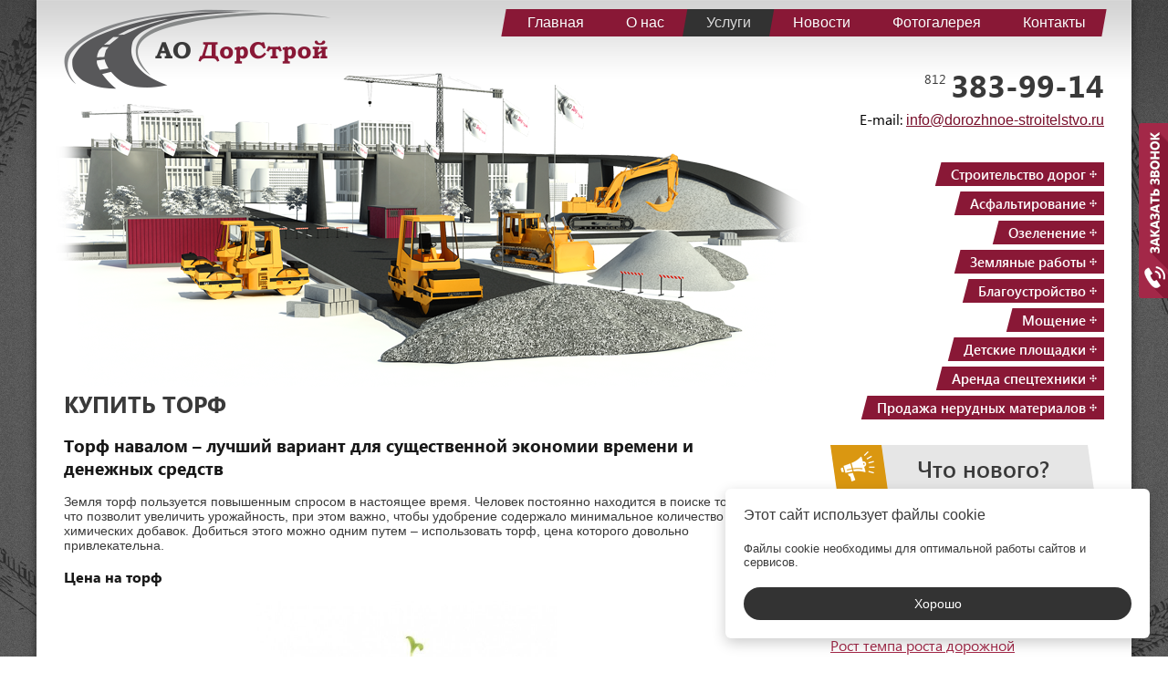

--- FILE ---
content_type: text/html; charset=UTF-8
request_url: https://dorozhnoe-stroitelstvo.ru/kupit-torf
body_size: 13142
content:
<!DOCTYPE html>
<html lang="ru">
<head>
<meta http-equiv="Content-Type" content="text/html; charset=utf-8">
<title>Купить торф цена в СПб, земля торф доставка навалом</title>
<base href="https://dorozhnoe-stroitelstvo.ru/">
<meta name="keywords" content="купить торф, торф СПб, купить торф в СПб, земля торф, торф цена, доставка торфа, продажа торфа, торф навалом">
<meta name="description" content="Наша организация предлагает купить торф по лучшей цене с доставкой в Санкт-Петербурге.">
<style type="text/css">
    .fancybox-image,.fancybox-inner,.fancybox-nav,.fancybox-nav span,.fancybox-outer,.fancybox-skin,.fancybox-tmp,.fancybox-wrap,.fancybox-wrap iframe,.fancybox-wrap object{padding:0;margin:0;border:0;outline:0;vertical-align:top}.fancybox-wrap{position:absolute;top:0;left:0;z-index:8020}.fancybox-inner,.fancybox-outer,.fancybox-skin{position:relative}.fancybox-skin{background:#f9f9f9;color:#444;text-shadow:none;-webkit-border-radius:4px;-moz-border-radius:4px;border-radius:4px}.fancybox-opened{z-index:8030}.fancybox-opened .fancybox-skin{-webkit-box-shadow:0 10px 25px rgba(0,0,0,.5);-moz-box-shadow:0 10px 25px rgba(0,0,0,.5);box-shadow:0 10px 25px rgba(0,0,0,.5)}.fancybox-inner{overflow:hidden}.fancybox-type-iframe .fancybox-inner{-webkit-overflow-scrolling:touch}.fancybox-error{color:#444;font:14px/20px "Helvetica Neue",Helvetica,Arial,sans-serif;margin:0;padding:15px;white-space:nowrap}.fancybox-iframe,.fancybox-image{display:block;width:100%;height:100%}.fancybox-image{max-width:100%;max-height:100%}#fancybox-loading,.fancybox-close,.fancybox-next span,.fancybox-prev span{background-image:url(tpl/img/fancybox_sprite.png)}#fancybox-loading{position:fixed;top:50%;left:50%;margin-top:-22px;margin-left:-22px;background-position:0 -108px;opacity:.8;cursor:pointer;z-index:8060}.fancybox-close,.fancybox-nav,.fancybox-nav span{cursor:pointer;z-index:8040;position:absolute}#fancybox-loading div{width:44px;height:44px;background:url(tpl/img/fancybox_loading.gif) center center no-repeat}.fancybox-close{top:-18px;right:-18px;width:36px;height:36px}.fancybox-nav{top:0;width:40%;height:100%;text-decoration:none;background:url(tpl/img/blank.gif);-webkit-tap-highlight-color:transparent}.fancybox-prev{left:0}.fancybox-next{right:0}.fancybox-nav span{top:50%;width:36px;height:34px;margin-top:-18px;visibility:hidden}.fancybox-prev span{left:10px;background-position:0 -36px}.fancybox-next span{right:10px;background-position:0 -72px}.fancybox-nav:hover span{visibility:visible}.fancybox-tmp{position:absolute;top:-9999px;left:-9999px;visibility:hidden}.fancybox-lock{overflow:hidden}.fancybox-overlay{position:absolute;top:0;left:0;overflow:hidden;display:none;z-index:8010;background:url(tpl/img/fancybox_overlay.png)}.fancybox-overlay-fixed{position:fixed;bottom:0;right:0}.fancybox-lock .fancybox-overlay{overflow:auto;overflow-y:scroll}.fancybox-title{visibility:hidden;font:400 13px/20px "Helvetica Neue",Helvetica,Arial,sans-serif;position:relative;text-shadow:none;z-index:8050}.fancybox-opened .fancybox-title{visibility:visible}.fancybox-title-float-wrap{position:absolute;bottom:0;right:50%;margin-bottom:-35px;z-index:8050;text-align:center}.fancybox-title-float-wrap .child{display:inline-block;margin-right:-100%;padding:2px 20px;background:0 0;background:rgba(0,0,0,.8);-webkit-border-radius:15px;-moz-border-radius:15px;border-radius:15px;text-shadow:0 1px 2px #222;color:#FFF;font-weight:700;line-height:24px;white-space:nowrap}.fancybox-title-outside-wrap{position:relative;margin-top:10px;color:#fff}.fancybox-title-inside-wrap{padding-top:10px}.fancybox-title-over-wrap{position:absolute;bottom:0;left:0;color:#fff;padding:10px;background:#000;background:rgba(0,0,0,.8)}.clean,
body,
html {
  width: 100%;
}

.header,
.wrapper {
  position: relative;
}

.f_cont b i,
.top_cont i,
.top_mail i {
  font-style: normal;
}

.gsl a,
.gsl span {
  text-align: center;
}

.left_col h1,
.more strong,
.news_box b,
.news_box h3,
.top_cont b {
  font-weight: 400;
}

.fotogal_wrap,
.gsl a,
.part_wrap {
  overflow: hidden;
}

body {
  margin: 0;
  background: url(tpl/img/body-bg.png) center top no-repeat fixed;
  font-family: Arial;
  font-size: 14px;
  color: #3a3a3a;
}

body a img {
  border: none;
}

@font-face {
  font-family: sui;
  src: url(tpl/fnt/segoeui.ttf);
}

@font-face {
  font-family: suib;
  src: url(tpl/fnt/segoeuib.ttf);
}

@font-face {
  font-family: suii;
  src: url(tpl/fnt/segoeuii.ttf);
}

@font-face {
  font-family: suil;
  src: url(tpl/fnt/segoeuil.ttf);
}

@font-face {
  font-family: suisb;
  src: url(tpl/fnt/seguisb.ttf);
}

.clean {
  height: 0;
  clear: both
}

.wrapper {
  width: 1200px;
  background: url(tpl/img/wrapper-bg.png) repeat-x #fff;
  margin: 0 auto;
  box-shadow:0 0 10px rgba(0, 0, 0, .5);
}

.right_menu ul li ul,
.top_menu ul li ul {
  box-shadow: 0 0 5px rgba(0, 0, 0, .3);
  opacity: 0
}

.header {
  width: 100%;
  height: 600px;
  background: url(tpl/img/header-bg.png) center bottom no-repeat;
}

.logo,
.top_menu {
  position: absolute;
  top: 10px;
}

.logo {
  left: 30px;
}

.top_menu {
  right: 30px;
  background: #891836;
  transform: skewX(-10deg);
  z-index: 10;
}

.top_menu ul,
.top_menu ul li {
  margin: 0;
  position: relative;
  z-index: 10;
}

.top_menu ul {
  padding: 0;
  list-style: none;
  transform: skewX(10deg);
  display: block;
}

.top_menu ul li {
  float: left;
  padding: 6px 23px;
  transform: skewX(-10deg);
}

.top_menu ul li.active,
.top_menu ul li.hov {
  background: #323232;
}

.top_menu ul li.hov a {
  color: #fff;
}

.top_menu ul li.active a {
  color: #ddd;
}

.top_menu ul li a {
  font-family: Arial;
  font-size: 16px;
  color: #fff;
  text-decoration: none;
  transform: skewX(10deg);
  display: block;
  text-shadow: 0 1px 1px rgba(0, 0, 0, .2);
}

.top_menu ul li ul {
  position: absolute;
  top: 43px;
  right: 8px;
  background: #f2f2f2;
  transform: skewX(-3deg);
  width: 220px;
  padding: 10px;
  display: none;
  z-index: 10;
}

.top_menu ul li ul li {
  padding: 3px 0 3px 10px;
  background: url(tpl/img/top-list.png) left center no-repeat;
  display: block;
  transform: skewX(-2deg);
  float: none;
}

.top_menu ul li ul li a,
.top_menu ul li.hov ul li a {
  font-size: 14px;
  color: #a32848;
  text-decoration: none;
  padding: 0;
  text-shadow: none;
  display: block;
  transform: skewX(15deg);
}

.top_menu ul li.hov ul li.hov a {
  text-decoration: none;
  color: #ddd!important;
}

.top_menu ul li ul li.active a {
  color: #fff;
}

.top_cont {
  position: absolute;
  top: 70px;
  right: 30px;
}

.top_cont b {
  font-family: sui, Arial;
  font-size: 14px;
  color: #393939;
  position: relative;
  top: -15px;
  left: -5px;
}

.top_cont i {
  font-family: suib, Arial;
  font-size: 34px;
  color: #393939;
}

.top_mail {
  position: absolute;
  top: 120px;
  right: 30px;
  font-family: sui, Arial;
  font-size: 16px;
  color: #000;
}

.top_mail i {
  font-family: Arial;
  font-size: 16px;
  color: #770d29;
  text-decoration: underline;
}

.content {
  padding: 0 30px 20px;
}

.left_col {
  float: left;
  width: 750px;
}

.gsl,
.gsl a {
  width: 192px;
  height: 136px;
}

.left_col h1 {
  font-family: suib, Arial;
  font-size: 25px;
  color: #3A3A3A;
  text-transform: uppercase;
  margin: 15px 0;
}

.left_col p {
  font-family: Arial;
  font-size: 14px;
  color: #3A3A3A;
}

.more {
  transform: skew(-10deg);
  float: right;
  background: url(tpl/img/more-ico.png) right center no-repeat #6a1d31!important;
  padding: 2px 30px 2px 10px!important;
  color: #fff !important;
  font-size: 12px !important;
  text-decoration: none !important;
  margin: 5px 0 !important;
}

.more:hover {
  text-decoration: none;
  background: url(tpl/img/more-ico.png) right center no-repeat #323232!important;
}

.more strong {
  transform: skew(10deg);
  float: left;
  font-family: suisb, Arial;
}

.gsl {
  float: left;
  margin: 0 11px;
}

.gsl span {
  display: block;
  font-family: suii, Arial;
  color: #828181;
  font-size: 12px;
}

.gsl a {
  display: block;
  border: 1px solid #a4a4a4;
  padding: 3px;
  background: #fff;
}

.gsl a img {
  height: 100%;
}

.fotogal_box,
.fotogal_wrap {
  height: 190px;
  position: relative;
}

.fotogal {
  display: none;
}

.fotogal_box {
  width: 100%;
}

.fotogal_wrap {
  width: 650px;
  left: 50px;
}

.fotogal_slide {
  width: 9999999px;
  position: relative;
}

.fotogal_next,
.fotogal_prev {
  position: absolute;
  top: 40px;
  background: url(tpl/img/fotogal_btn.png) no-repeat;
  width: 15px;
  height: 61px;
  cursor: pointer;
}

.fotogal_prev {
  background-position: 0 0;
  left: 10px;
}

.fotogal_prev.hov {
  background-position: 0 -122px;
}

.fotogal_next {
  background-position: 0 -61px;
  right: 10px
}

.fotogal_next.hov {
  background-position: 0 -183px;
}

.right_col {
  float: right;
  width: 300px;
  margin: 15px 0;
}

.right_menu ul {
  margin: 0;
  padding: 0;
  list-style: none;
  text-align: right;
  position: relative;
  z-index: 0;
}

.right_menu ul li {
  background: url(tpl/img/right-li-bg.png) left 0 no-repeat;
  float: right;
  padding: 0 0 0 8px;
  margin: 3px 0;
  position: relative;
  clear: both;
}

.right_menu ul li a {
  background: url(tpl/img/right-a-bg.png) right center no-repeat #891836;
  font-family: suisb, Arial;
  font-size: 15px;
  color: #fff;
  text-decoration: none;
  display: block;
  padding: 3px 20px 3px 10px;
}

.right_menu ul li.hov {
  background-position: 0 -28px;
}

.right_menu ul li.hov a {
  background: url(tpl/img/right-a-bg.png) right center no-repeat #323232;
}

.right_menu ul li ul {
  position: absolute;
  top: 10px;
  left: -252px;
  background: #f2f2f2;
  transform: skewX(-10deg);
  width: 220px;
  padding: 10px;
  display: none;
  margin: 0;
  text-align: left;
  z-index: 20;
}

.part_slide,
.part_wrap {
  top: 0;
  height: 90px;
  position: relative;
}

.right_menu ul li ul li {
  padding: 3px 0 3px 10px;
  background: url(tpl/img/top-list.png) left center no-repeat;
  display: block;
  transform: skewX(10deg);
  text-align: left;
  float: none;
}

.right_menu ul li ul li a {
  font-size: 14px;
  color: #a32848;
  text-decoration: underline;
  padding: 0;
  background: 0 0;
  text-align: left;
}

.right_menu ul li.hov ul li a {
  background: 0 0;
}

.right_menu ul li ul li a:hover {
  text-decoration: none;
  color: #323232;
}

.right_menu ul li.li_6 {
  z-index: 0;
}

.right_menu ul li.li_5 {
  z-index: 10;
}

.right_menu ul li.li_4 {
  z-index: 20;
}

.right_menu ul li.li_3 {
  z-index: 30;
}

.right_menu ul li.li_2 {
  z-index: 40;
}

.right_menu ul li.li_1 {
  z-index: 50;
}

.right_menu ul li.li_0 {
  z-index: 60;
}

.news_box h3 {
  background: url(tpl/img/news-h-bg.png) no-repeat;
  text-align: right;
  font-family: suisb, Arial;
  font-size: 25px;
  padding: 8px 60px 8px 0;
}

#db table td[colspan="2"],
#raiony_box>h3,
#zvonok_form h3,
.part_slide a,
table.tb tr td {
  text-align: center;
}

.news_box b {
  font-family: Arial;
  font-size: 12px;
  color: #4b4b4b;
  float: left;
  padding: 1px 10px;
  background: #ddd;
  display: block;
}

.news_box a {
  font-family: sui, Arial;
  font-size: 16px;
  color: #a32848;
  margin: 5px 0;
  display: block;
}

.copy,
.f_cont b,
.f_menu ul li a,
.news_box p {
  font-family: Arial;
}

.news_box a:hover {
  text-decoration: none;
  display: block;
  margin: 5px 0;
}

.news_box p {
  margin: 0 0 20px;
  color: #515050;
  font-size: 13px;
}

.parnery {
  background: #fff;
  width: 100%;
  height: 90px;
  position: relative;
}

.part_wrap {
  width: 1080px;
  left: 60px;
}

.part_slide {
  width: 9999999px;
  left: 0;
}

.part_slide a {
  float: left;
  width: 125px;
  height: 90px;
  margin: 0 14px 0 15px;
}

.part_slide a img {
  position: relative;
}

.part_next,
.part_prev {
  position: absolute;
  width: 9px;
  height: 37px;
  background: url(tpl/img/part-btn.png) no-repeat;
  top: 30px;
  cursor: pointer;
}

.f_wrap,
.footer {
  position: relative;
}

.part_prev {
  left: 30px;
}

.part_prev.hov {
  background-position: 0 -74px;
}

.part_next {
  background-position: 0 -37px;
  right:30px;
}

.part_next.hov {
  background-position: 0 -110px;
}

.footer {
  background: url(tpl/img/footer-bg.png) center 0 no-repeat;
  min-width: 1200px;
  height: 108px;
  margin: 20px 0 0;
}

.f_wrap {
  width: 1200px;
  margin: 0 auto;
}

.f_logo {
  position: absolute;
  top: 25px;
  left: 0;
}

.copy,
.f_cont {
  left: 230px;
  position: absolute;
}

.copy {
  margin: 0;
  top: 25px;
  color: #fff;
  font-size: 15px;
}

.copy b,
.f_cont b {
  font-weight: 400;
  color: #909090;
  font-size: 13px;
}

.copy b {
  display: block;
  margin: 0;
}

.f_cont {
  top: 70px;
}

.f_cont b i {
  color: #fff;
}

.f_cont b i.ml {
  text-decoration: underline;
}

.gost_link,
.gost_link:hover,
.na_link,
a:hover {
  text-decoration: none;
}

.f_cont b.ml {
  padding: 0 0 0 20px;
}

.f_menu {
  position: absolute;
  top: 0;
  right: 0;
}

.f_menu ul {
  margin: 0;
  padding: 0;
  list-style: none;
}

.f_menu ul li {
  float: left;
  background: url(tpl/img/f-menu-li-bg.png) right 10px no-repeat;
  padding: 8px 25px 3px 20px;
}

.f_menu ul li.last {
  background: 0 0;
  padding-right: 0;
}

.f_menu ul li a {
  color: #fff;
  font-size: 14px;
}

.f_menu ul li a:hover,
.f_menu ul li.active a {
  color: #ca97a4;
  text-decoration: none;
}

.left_col h2,
.left_col h3 {
  font-family: suib, Arial;
  color: #181818;
  font-weight: 400;
}

.stat {
  position: absolute;
  top: 55px;
  right: 200px;
  width: 88px;
  height: 31px;
  background: url(tpl/img/stat.png) no-repeat;
}

.x_servis {
  position: absolute;
  top: 54px;
  right: 0;
}

.zvonok_btn {
  position: fixed;
  background: url(tpl/img/zvonok-btn.png) no-repeat;
  width: 32px;
  height: 192px;
  cursor: pointer;
  top: 30%;
  right: 0;
  margin-top: -81px;
}

.zvonok_btn.hov {
  background-position: 0 -192px;
}

.header_vnt {
  background: 0 0;
  height: 160px;
}

.header_vnt_bg {
  width: 830px;
  height: 344px;
  background: url(tpl/img/heade-vnt-bg.png) no-repeat;
  position: absolute;
  left: 20px;
  top: 80px;
  z-index: 0;
}

.left_col_vnt {
  margin: 250px 0 0;
}

.left_col h2 {
  font-size: 19px;
}

.left_col h3 {
  font-size: 16px;
}

.left_col ol,
.left_col ul {
  font-family: suil, Arial;
  font-size: 14px;
  color: #000;
}

.left_col ul {
  list-style: square;
}

table.tb {
  width: 100%;
  border-collapse: collapse;
  border: 1px solid #891836;
}

table.tb tr td {
  padding: 7px;
  font-family: suil, Arial;
  font-size: 15px;
  color: #181818;
  border-bottom: 1px solid #a8a8a8;
  border-right: 1px solid #a8a8a8;
}

table.tb tr td.first {
  background: #f4e6cb;
}

table.tb tr.first td {
  background: #891836;
  color: #fff;
  font-family: suisb, Arial;
  border-right: 1px solid #d4bbc2;
}

table.tb tr.hov td {
  background: #dfbd7a;
}

#zvonok_form {
  width: 425px;
  display: none;
}

#zvonok_form h3 {
  font-family: suib, Arial;
  color: #181818;
  font-size: 19px;
  font-weight: 400;
  margin: 0 0 20px;
}

#zvonok_form input,
#zvonok_form textarea {
  color: #181818;
  font-family: suil, Arial;
  font-size: 17px;
  background: #e0e0e0;
  border: none;
  margin: 0 0 10px;
  padding: 2px 10px;
  width: 340px;
  border-radius: 0;
}

#zvonok_form textarea {
  width: 405px;
  resize: none;
  height: 70px;
}

.z_btn {
  transform: skew(-10deg);
  background: #6A1D31;
  cursor: pointer;
  border: none;
  margin: 0 100px;
  float: left;
  padding: 5px 30px;
}

.z_btn:hover {
  background: #323232;
}

.z_btn strong {
  transform: skew(10deg);
  color: #fff;
  font-family: suisb,
  Arial;
  font-size: 15px;
  font-weight: 400;
  display: block;
}

#raiony_box>h3,
.riony_slide h3 {
  font-size: 19px;
  font-family: sui;
}

#raiony_box,
.jspCap {
  display: none;
}

.fancybox-skin {
  padding: 25px!important;
  border: 2px solid #891836!important;
  box-shadow: 0 0 5px rgba(0, 0, 0, .5)!important;
}

.fancybox-close {
  background: url(tpl/img/close-btn.png) no-repeat!important;
  width: 14px!important;
  height: 11px!important;
  top: 7px!important;
  right: 7px!important;
}

a {
  color: #891836;
}

.gost_link {
  color: #000;
  cursor: default;
}

.bord_img {
  border: 1px solid #6A1D31;
}

.jspDrag,
.rad_img {
  border-radius: 6px;
}

.shad_img {
  box-shadow: 2px 2px 3px rgba(0, 0, 0, .3);
}

.raiony_btn {
  background: url(tpl/img/raiony-btn.png) no-repeat;
  width: 49px;
  height: 215px;
  position: fixed;
  top: 70%;
  right: 0;
  margin-top: -107px;
  z-index: 10;
  cursor: pointer;
}

#raiony_box,
.raiony_box {
  width: 800px;
  overflow: hidden;
}

#raiony_box {
  height: 500px;
}

#raiony_box>h3 {
  color: #181818;
  margin: 0;
}

.raiony_box {
  height: 450px;
  margin: 30px 0 0;
}

.riony_slide {
  width: 780px;
  padding: 0 40px 0 0;
}

.riony_slide h3 {
  color: #891836;
  margin: 0 0 10px;
  padding: 5px 10px;
  background: #dfbd7a;
}

.riony_slide ul {
  margin: 0;
  padding: 0;
  list-style: none;
}

.riony_slide ul li {
  float: left;
  width: 180px;
  margin: 3px 5px;
}

.riony_slide ul li a {
  font-family: sui;
  color: #4e4e4e;
  font-size: 14px;
}

.jspContainer {
  overflow: hidden;
  position: relative;
}

.jspPane,
.jspVerticalBar {
  position: absolute;
}

.jspVerticalBar {
  height: 100%;
  right: 5px;
  top: 0;
  width: 5px;
  z-index: 2;
}

.jspVerticalBar * {
  margin: 0;
  padding: 0;
}

.jspTrack {
  background: #b1b1b1;
  position: relative;
  width: 3px;
}

.jspDrag {
  background: url(tpl/img/jsp-drag.png) repeat-y;
  cursor: pointer;
  position: relative;
  top: 0;
  box-shadow: 0 1px 2px rgba(0, 0, 0, .3);
  width: 5px;
  left: -1px;
}

#db {
  width: 410px;
  position: fixed;
  left: -390px;
  bottom: 20px;
  z-index: 99999;
  transition: 230ms all;
  background-color: #222;
  padding: 20px;
  box-shadow: 0 0 5px rgba(0, 0, 0, .5);
  box-sizing: border-box;
}

#db:hover {
  left: 0;
}

#db table {
  font: 13px/13px Arial;
  color: #999;
  width: 100%;
  border-collapse: separate;
}

#db table td {
  padding: 5px 0;
  border-bottom: 1px dotted #999;
}

#db table td:nth-child(2) {
  text-align: right;
}

#db table tr:last-child td {
  border: none;
}


</style>

<style>
    .privacy-policy-form {
        background: #f3f3f3;
        padding: 10px;
        font-size: 13px;
        text-align: center;
        color: #333;
        margin-top: 20px;
        width: 100%;
        box-sizing: border-box;
    }

    .privacy-policy-footer {
        background: #fff;
        padding: 10px 0;
        font-size: 13px;
        text-align: center;
    }

    .privacy-policy-modal {
        position: fixed;
        bottom: 20px;
        right: 20px;
        z-index: 999999;
        background: #ffffff;
        border-radius: 6px;
        box-shadow: 0 5px 15px rgba(0, 0, 0, 0.2);
        padding: 20px;
        max-width: 425px;
        visibility: hidden;
    }

    .privacy-policy-modal.visible {
        visibility: visible;
    }

    .privacy-policy-modal-header {
        font-size: 16px;
        margin-bottom: 20px;
    }

    .privacy-policy-modal-body {
        font-size: 13px;
    }

    .privacy-policy-btn {
        background: #333;
        color: #fff;
        border-radius: 100px;
        padding: 10px 20px;
        margin-top: 20px;
        text-align: center;
        cursor: pointer;
        transition: .3s background-color;
    }

    .privacy-policy-btn:hover {
        background: #000;
    }
</style>
</head>
<body>
<div class="wrapper">
<div class="header header_vnt">
<a href="/" class="logo" title="дорожное строительство ДорСтрой"><img src="tpl/img/logo.png" alt="АО ДорСтрой"></a>
<div class="top_menu">
<ul><li class="first"><a href="https://dorozhnoe-stroitelstvo.ru/" title="Дорожное строительство" >Главная</a></li>
<li><a href="o-nas" title="О нас" >О нас</a></li>
<li class="active"><a href="uslugi" title="Услуги от компании &quot;ДорСтрой&quot;" >Услуги</a></li>
<li><a href="smi" title="Новости" >Новости</a></li>
<li><a href="fotogalereya" title="Фотогалерея" >Фотогалерея</a></li>
<li class="last"><a href="kontakty" title="Контакты" >Контакты</a></li>
</ul>
</div>
<div class="top_cont"><b>812</b><i>383-99-14</i></div>
<div class="top_mail">E-mail: <i>info@dorozhnoe-stroitelstvo.ru</i></div>
<div class="header_vnt_bg"></div>
</div>
<div class="clean"></div>
<div class="content">
<div class="left_col left_col_vnt">
<h1>Купить торф</h1>
<h2>Торф навалом – лучший вариант для существенной экономии времени и денежных средств</h2>
<p>Земля торф пользуется повышенным спросом в настоящее время. Человек постоянно находится в поиске того, что позволит увеличить урожайность, при этом важно, чтобы удобрение содержало минимальное количество химических добавок. Добиться этого можно одним путем – использовать торф, цена которого довольно привлекательна.</p>
<h3>Цена на торф</h3>
<p style="text-align: center;"><img src="img/torf1.jpg" alt="" width="329" height="219" /></p>
<table class="tb" border="0">
<tbody>
<tr>
<td><strong>Наименование продукции</strong> </td>
<td><strong>Цена за куб, руб</strong> </td>
</tr>
<tr>
<td> Торф</td>
<td> от <strong>200</strong></td>
</tr>
</tbody>
</table>
<p>Удобрение, созданное самой природой – лучшее средство. Кстати, органическая порода, добываемая в болотах, используется не только в сельскохозяйственной отрасли. Торф в СПб применяют в качестве теплоизоляционных плит или как топливо. Нередко используется данное вещество и в медицине.</p>
<p>Но, чаще всего купить торф желают садоводы и огородники. Ведь найти что-то аналогичное природному, экологически чистому удобрению просто невозможно. Тем более что он представляет собой гармоничное сочетание относительно низкой стоимости и высокого качества.</p>
<h3>Область применения торфа</h3>
<p>Торф, навалом приобрести практически в неограниченных количествах вы сможете у нас, считается одним из лучших вариантов удобрений для почвы, необходим для рассады овощей, кустарников, деревьев и цветочных культур. Дело в том, что в этом веществе содержится огромное количество разнообразных микроэлементов. Они положительно влияют на урожайность и всхожесть растений, а также надежно защищают их от разнообразных заболеваний и вредных микроорганизмов.</p>
<p><a title="Купить торф" href="http://osnspb.ru/">Купить торф</a> в СПб можно в нашей компании. Используется он как в парниках и теплицах, так и в качестве подстилки необходимой для содержания домашних животных. Как правило, для этого используют верховой торф. Низинный торф как раз обладает свойством повышения плодородности земли. Поэтому его добавляют в растительный грунт и при посадке садовых деревьев.</p>
<h3>Покупка торфа в любых количествах с доставкой</h3>
<p>Желаете увеличить урожай и ускорить рост растений? Тогда вам необходимо приобрести торф. Наша компания поможет приобрести удобрение в нужных количествах. Мы занимаемся продажей торфа довольно длительный период времени. За это период мы успели найти такого поставщика сырья, который может предоставить товар прекрасного качества. При этом приобрести его вы сможете с нашей помощью на максимально выгодных условиях.</p>
<p>К тому же вы всегда имеете возможность воспользоваться доставкой торфа. Это позволит избежать проблем с поиском транспортного средства для перевозки. Что согласитесь, удобно и позволяет экономить драгоценное время.</p>			
<div class="clean"></div>
</div>
<div class="right_col">
<div class="right_menu">
<ul><li class="first"><a href="stroitelstvo-dorog" title="Постройте дороги вместе с АО &quot;ДорСтрой&quot;" >Строительство дорог</a></li>
<li><a href="asfaltirovanie" title="Асфальтирование" >Асфальтирование</a></li>
<li><a href="ozelenenie" title="Озеленение" >Озеленение</a></li>
<li><a href="zemlyanye-raboty" title="Земляные работы" >Земляные работы</a></li>
<li><a href="blagoustroystvo" title="Благоустройство территорий" >Благоустройство</a></li>
<li><a href="moschenie" title="Мощение" >Мощение</a></li>
<li><a href="stroitelstvo-detskih-ploschadok" title="Строительство детских площадок" >Детские площадки</a></li>
<li><a href="arenda-spectehniki" title="Аренда спецтехники" >Аренда спецтехники</a></li>
<li class="last active"><a href="nerudnye-materialy" title="Нерудные материалы" >Продажа нерудных материалов</a></li>
</ul>
</div>
<div class="clean"></div>
<div class="news_box">
	<h3>Что нового?</h3>
    <b>30.09.2018</b>
<div class="clean"></div>
<a href="tab-teper-i-v-rossii" title="ТАБ или новые технологии для России">ТАБ или новые технологии для России</a>
<p>В России собираются вводить стандарты по использованию теплых асфальтобетонных смесей (ТАБ).</p>
<div class="clean"></div>
<b>28.08.2018</b>
<div class="clean"></div>
<a href="nuzhno-bolee-aktivno-razvivat-dorozhnuyu-infrastrukturu" title="Рост темпа роста дорожной инфраструктуры">Рост темпа роста дорожной инфраструктуры</a>
<p>Новые районы оказываются фактически отрезанными от нормальной дорожной инфраструктуры. </p>
<div class="clean"></div>
	<a href="smi" class="more" title="Все новости"><strong>Все новости</strong></a>
</div>
</div>
<div class="clean"></div>
</div>
<div class="clean"></div>
<div class="parnery">
	<div class="part_wrap">
		<div class="part_slide">
			<a><img src="img/0b2a5930-8b59-4631-9ca3-048d6e332a81.jpg" alt=""></a>
			<a><img src="img/30072015_67.jpg" alt=""></a>
			<a><img src="img/main_logo_6.png" alt=""></a>
            <a><img src="img/lgss34.jpg" alt=""></a>
			<a><img src="img/a_0bb22112.jpg" alt=""></a>
			<a><img src="img/logo.png" alt=""></a>
			<a><img src="img/thumb_7750c4a1c4b081fa673cc99cc9611dbfa.jpg" alt=""></a>
			<a><img src="img/a6f503ee-2361-4ef7-85d9-81a6c65a3f86.jpg" alt=""></a>
			<a><img src="img/d27f3dd8119c307c78f6e39be51b4cce.jpg" alt=""></a>
		</div>
	</div>
	<div class="part_prev"></div>
	<div class="part_next"></div>
</div>
<div class="clean"></div>
</div>
<div class="clean"></div>
<div class="footer">
	<div class="f_wrap">
		<a href="/" class="f_logo" title="производство дорожных работ в строительстве"><img src="tpl/img/f-logo.png" alt="АО ДорСтрой"></a>
		<p class="copy">&copy; 2001,  АО ДорСтрой	<b>г.Санкт-Петербург, Липовая аллея, д. 9</b></p>
		<div class="f_cont">
	<b>Телефон: <i>8 (812) 383-99-14</i></b>
	<b class="ml">E-mail: <i class="ml">info@dorozhnoe-stroitelstvo.ru</i></b>
</div>
		<div class="f_menu">
<ul><li class="first"><a href="https://dorozhnoe-stroitelstvo.ru/" title="Дорожное строительство" >Главная</a></li>
<li><a href="o-nas" title="О нас" >О нас</a></li>
<li class="active"><a href="uslugi" title="Услуги от компании &quot;ДорСтрой&quot;" >Услуги</a></li>
<li><a href="smi" title="Новости" >Новости</a></li>
<li><a href="fotogalereya" title="Фотогалерея" >Фотогалерея</a></li>
<li class="last"><a href="kontakty" title="Контакты" >Контакты</a></li>
</ul>
</div>
		<div class="stat" style="background:none;">
<!--LiveInternet counter--><script type="text/javascript"><!--
document.write("<a href='//www.liveinternet.ru/click' "+
"target=_blank><img src='//counter.yadro.ru/hit?t11.3;r"+
escape(document.referrer)+((typeof(screen)=="undefined")?"":
";s"+screen.width+"*"+screen.height+"*"+(screen.colorDepth?
screen.colorDepth:screen.pixelDepth))+";u"+escape(document.URL)+
";"+Math.random()+
"' alt='' title='LiveInternet: показано число просмотров за 24"+
" часа, посетителей за 24 часа и за сегодня' "+
"border='0' width='88' height='31'><\/a>")
//--></script><!--/LiveInternet-->
</div>
		<a href="http://www.x-servis.ru/" class="x_servis" title="Создание и продвижение сайтов в СПб" target="blank"><img src="tpl/img/x-servis.png" alt="Икс Сервис"></a>
	</div>
</div>
<section class="privacy-policy-footer">
    <div class="container">
        Пользуясь этим сайтом, вы соглашаетесь с нашей
        <a href="politika-konfidenczialnosti" target="_blank">политикой конфиденциальности</a>.
    </div>
</section>
<div class="privacy-policy-modal">
    <div class="privacy-policy-modal-header">
        Этот сайт использует файлы cookie
    </div>

    <div class="privacy-policy-modal-body">
        Файлы cookie необходимы для оптимальной работы сайтов и сервисов.
    </div>

    <div class="privacy-policy-btn">
        Хорошо
    </div>
</div>
<div class="zvonok_btn"></div>

<div id="zvonok_form">
	<h3>Заказ звонка</h3>
	<input type="text" class="z_name" data-def="Ваше имя" value="Ваше имя"
		onfocus="if(this.value=='Ваше имя') this.value='';" 
		onblur="if(this.value=='') this.value='Ваше имя';">
	<input type="text" class="z_phone" data-def="Ваш телефон" value="Ваш телефон"
		onfocus="if(this.value=='Ваш телефон') this.value='';" 
		onblur="if(this.value=='') this.value='Ваш телефон';">
	<textarea cols="30" rows="10" class="z_text" data-def="Удобное время для звонка" 
		onfocus="if(this.value=='Удобное время для звонка') this.value='';"
		onblur="if(this.value=='') this.value='Удобное время для звонка';"
		>Удобное время для звонка</textarea>
	<button class="z_btn"><strong>Перезвонить мне</strong></button>
	<div class="clean"></div>
	
	<div class="privacy-policy-form">
    Отправляя эту форму, вы даете свое согласие на
    <a href="obrabotka-personalnyix-dannyix" target="_blank">обработку ваших персональных данных</a>.
</div>
</div>

<div id="raiony_box">
    <h3>Районы работы</h3>
    <div class="raiony_box">
        <div class="riony_slide">
            <h3>Санкт-Петербург</h3>
            <ul>
                <li><a href="admiralteyskiy-rayon" title="Адмиралтейский район">Адмиралтейский район</a></li>
<li><a href="vasileostrovskiy-rayon" title="Василеостровский район">Василеостровский район</a></li>
<li><a href="vsevolozhskiy-rayon" title="Всеволожский район">Всеволожский район</a></li>
<li><a href="vyborgskiy-rayon" title="Выборгский район">Выборгский район</a></li>
<li><a href="kalininskiy-rayon" title="Калининский район">Калининский район</a></li>
<li><a href="kirovskiy-rayon" title="Кировский район">Кировский район</a></li>
<li><a href="kolpinskiy-rayon" title="Колпинский район">Колпинский район</a></li>
<li><a href="krasnogvardeyskiy-rayon" title="Красногвардейский район">Красногвардейский район</a></li>
<li><a href="krasnoselskiy-rayon" title="Красносельский район">Красносельский район</a></li>
<li><a href="kronshtadskiy-rayon" title="Кронштадтский район">Кронштадтский район</a></li>
<li><a href="kurortnyy-rayon" title="Курортный район">Курортный район</a></li>
<li><a href="moskovskiy-rayon" title="Московский район">Московский район</a></li>
<li><a href="nevskiy-rayon" title="Невский район">Невский район</a></li>
<li><a href="petrogradskiy-rayon" title="Петроградский район">Петроградский район</a></li>
<li><a href="petrodvorcovyy-rayon" title="Петродворцовый район">Петродворцовый район</a></li>
<li><a href="primorskiy-rayon" title="Приморский район">Приморский район</a></li>
<li><a href="pushkinskiy-rayon" title="Пушкинский район">Пушкинский район</a></li>
<li><a href="frunzenskiy-rayon" title="Фрунзенский район">Фрунзенский район</a></li>
<li><a href="centralnyy-rayon" title="Центральный район">Центральный район</a></li>
            </ul>
            <div class="clean"></div>
            <h3 style="margin:20px 0 10px;">Ленинградская область</h3>
            <ul>
                <li><a href="boksitogorskiy-rayon" title="Бокситогорский район">Бокситогорский район</a></li>
<li><a href="volosovskiy-rayon" title="Волосовский район">Волосовский район</a></li>
<li><a href="volhovskiy-rayon" title="Волховский район">Волховский район</a></li>
<li><a href="vsevolozhskiy-rayon-vsevolozhsk" title="Всеволожский район">Всеволожский район</a></li>
<li><a href="vyborgskiy-rayon-vyborg" title="Выборгский район">Выборгский район</a></li>
<li><a href="gatchinskiy-rayon" title="Гатчинский район">Гатчинский район</a></li>
<li><a href="kingiseppskiy-rayon" title="Кингисеппский район">Кингисеппский район</a></li>
<li><a href="kirishskiy-rayon" title="Киришский район">Киришский район</a></li>
<li><a href="kirovskiy-rayon-kirovsk" title="Кировский район">Кировский район</a></li>
<li><a href="lodeynopolskiy-rayon" title="Лодейнопольский район">Лодейнопольский район</a></li>
<li><a href="lomonosovskiy-rayon" title="Ломоносовский район">Ломоносовский район</a></li>
<li><a href="luzhskiy-rayon" title="Лужский район">Лужский район</a></li>
<li><a href="podporozhskiy-rayon" title="Подпорожский район">Подпорожский район</a></li>
<li><a href="priozerskiy-rayon" title="Приозерский район">Приозерский район</a></li>
<li><a href="slancevskiy-rayon" title="Сланцевский район">Сланцевский район</a></li>
<li><a href="tihvinskiy-rayon" title="Тихвинский район">Тихвинский район</a></li>
<li><a href="tosnenskiy-rayon" title="Тосненский район">Тосненский район</a></li>
            </ul>
            <div class="clean"></div>
            <h3 style="margin:20px 0 10px;">Города Санкт-Петербурга</h3>
            <ul>
                <li><a href="zelenogorsk" title="Зеленогорск">Зеленогорск</a></li>
<li><a href="kolpino" title="Колпино">Колпино</a></li>
<li><a href="krasnoe-selo" title="Красное Село">Красное Село</a></li>
<li><a href="kronshtadt" title="Кронштадт">Кронштадт</a></li>
<li><a href="lomonosov" title="Ломоносов">Ломоносов</a></li>
<li><a href="pavlovsk" title="Павловск">Павловск</a></li>
<li><a href="petergof" title="Петергоф">Петергоф</a></li>
<li><a href="pushkin" title="Пушкин">Пушкин</a></li>
<li><a href="sestroreck" title="Сестрорецк">Сестрорецк</a></li>
            </ul>
            <div class="clean"></div>
            <h3 style="margin:20px 0 10px;">Населенные пункты Санкт-Петербурга</h3>
            <ul>
                <li><a href="aleksandrovskaya" title="Александровская">Александровская</a></li>
<li><a href="beloostrov" title="Белоостров">Белоостров</a></li>
<li><a href="komarovo" title="Комарово">Комарово</a></li>
<li><a href="kondakopshino" title="Кондакопшино">Кондакопшино</a></li>
<li><a href="lensovetovskiy" title="Ленсоветовский">Ленсоветовский</a></li>
<li><a href="metallostroy" title="Металлострой">Металлострой</a></li>
<li><a href="molodezhnoe" title="Молодёжное">Молодёжное</a></li>
<li><a href="moskovskaya-slavyanka" title="Московская Славянка">Московская Славянка</a></li>
<li><a href="pesochnyy" title="Песочный">Песочный</a></li>
<li><a href="petro-slavyanka" title="Петро-Славянка">Петро-Славянка</a></li>
<li><a href="sapernyy" title="Сапёрный">Сапёрный</a></li>
<li><a href="serovo" title="Серово">Серово</a></li>
<li><a href="smolyachkovo" title="Смолячково">Смолячково</a></li>
<li><a href="strelna" title="Стрельна">Стрельна</a></li>
<li><a href="ust-izhora" title="Усть-Ижора">Усть-Ижора</a></li>
<li><a href="hvoynyy" title="Хвойный">Хвойный</a></li>
<li><a href="shushary" title="Шушары">Шушары</a></li>
            </ul>
            <div class="clean"></div>
            <h3 style="margin:20px 0 10px;">Населенные пункты Ленинградской области</h3>
            <ul>
                <li><a href="boksitogorsk" title="Бокситогорск">Бокситогорск</a></li>
<li><a href="volosovo" title="Волосово">Волосово</a></li>
<li><a href="volhov" title="Волхов">Волхов</a></li>
<li><a href="vsevolozhsk" title="Всеволожск">Всеволожск</a></li>
<li><a href="vyborg" title="Выборг">Выборг</a></li>
<li><a href="vyrica" title="Вырица">Вырица</a></li>
<li><a href="gatchina" title="Гатчина">Гатчина</a></li>
<li><a href="ivangorod" title="Ивангород">Ивангород</a></li>
<li><a href="kingisepp" title="Кингисепп">Кингисепп</a></li>
<li><a href="kirishi" title="Кириши">Кириши</a></li>
<li><a href="kirovsk" title="Кировск">Кировск</a></li>
<li><a href="kommunar" title="Коммунар">Коммунар</a></li>
<li><a href="lodeynoe-pole" title="Лодейное Поле">Лодейное Поле</a></li>
<li><a href="luga" title="Луга">Луга</a></li>
<li><a href="nikolskoe" title="Никольское">Никольское</a></li>
<li><a href="otradnoe" title="Отрадное">Отрадное</a></li>
<li><a href="pikalevo" title="Пикалёво">Пикалёво</a></li>
<li><a href="podporozhe" title="Подпорожье">Подпорожье</a></li>
<li><a href="priozersk" title="Приозерск">Приозерск</a></li>
<li><a href="svetogorsk" title="Светогорск">Светогорск</a></li>
<li><a href="sertolovo" title="Сертолово">Сертолово</a></li>
<li><a href="siverskiy" title="Сиверский">Сиверский</a></li>
<li><a href="slancy" title="Сланцы">Сланцы</a></li>
<li><a href="sosnovyy-bor" title="Сосновый Бор">Сосновый Бор</a></li>
<li><a href="syasstroy" title="Сясьстрой">Сясьстрой</a></li>
<li><a href="tihvin" title="Тихвин">Тихвин</a></li>
<li><a href="tosno" title="Тосно">Тосно</a></li>
<li><a href="shlisselburg" title="Шлиссельбург">Шлиссельбург</a></li>
            </ul>
            <div class="clean"></div>
        </div>
    </div>
</div>
<script type="text/javascript" src="tpl/js/jquery-1.8.0.min.js"></script>
<script type="text/javascript" src="tpl/js/jquery.fancybox.pack.js"></script>
<script type="text/javascript" src="tpl/js/jquery.mousewheel.js"></script>
<script type="text/javascript" src="tpl/js/jquery.jscrollpane.js"></script>
<script type="text/javascript" src="tpl/js/djager.js"></script>

<script src="tpl/js/cookie.min.js"></script>
<script>
    document.addEventListener('DOMContentLoaded', function () {
        let privacyPolicyModal = document.body.querySelector('.privacy-policy-modal');
        let privacyPolicyBtn = document.body.querySelector('.privacy-policy-btn');
        let isAcceptedPrivacyPolicy = Cookies.get('isAcceptedPrivacyPolicy');

        if (isAcceptedPrivacyPolicy === 'true') {
            return;
        }

        privacyPolicyModal.classList.add('visible');
        privacyPolicyBtn.addEventListener('click', () => {
            Cookies.set('isAcceptedPrivacyPolicy', true);
            privacyPolicyModal.classList.remove('visible');
        });
    });
</script>

<script type="text/javascript">
    function hov(s, fn, fo){
	s.hover(function(){
		$(this).addClass('hov');
		if( fn != undefined && typeof fn == 'function' ) fn( $(this) );
	},function(){
		$(this).removeClass('hov');
		if( fn != undefined && typeof fn == 'function' ) fo( $(this) );
	});
}
window.onload = function () {
	// ========
	// партнеры
    if( $('.part_slide a').length ) {
		$('.part_slide a').each(function() {
			var aH = $(this).height(),
				iH = $(this).children('img').height();
			$(this).children('img').css({'top' : ( aH - iH ) / 2 + 'px'});
		});
	}
	// ===
}

$(function(){


	// ============
	// верхнее меню
	var topUl = $('.top_menu').children('ul');
	hov( topUl.children('li'), function(ths){
		var ul = ths.children('ul');
		if( ul != undefined ) ul.show().stop().animate({'top':'34px', 'opacity':1}, 200);
	}, function(ths){
		var ul = ths.children('ul');
		if( ul != undefined ) ul.stop().animate({'top':'43px', 'opacity':0}, 200, function(){$(this).hide();});
	});
	hov( topUl.children('li').children('ul').children('li') );
	// ===


	// ================
	// ссылки подробнее
	$('.more').before('<div class="clean"></div>').after('<div class="clean"></div>');
	// ===


	// ===========
	// фотогалерея
	var gslStep = $('.gsl:first').innerWidth() + 22,
		gslLen = $('.gsl').length;
		gslMax = ( gslStep * gslLen ) - ( gslStep * 3 ),
		gslCur = 0;
	hov( $('.fotogal_prev, .fotogal_next') );
	$('.fotogal_prev').click(function(){
		if( gslCur < gslMax ){
			$('.fotogal_slide').stop().animate({'left' : '-' + ( gslCur + gslStep ) + 'px'}, 600);
			gslCur += gslStep;
		}else{
			$('.fotogal_slide').stop().animate({'left' : '0px'}, 600);
			gslCur = 0;
		}
	});
	$('.fotogal_next').click(function(){
		if( gslCur > 0 ){
			$('.fotogal_slide').stop().animate({'left' : '-' + ( gslCur - gslStep ) + 'px'}, 600);
			gslCur -= gslStep;
		}else{
			$('.fotogal_slide').stop().animate({'left' : '-' + gslMax + 'px'}, 600);
			gslCur = gslMax;
		}
	});
	// ===


	// ===========
	// меню справа
	var rightUl = $('.right_menu').children('ul');
	hov( rightUl.children('li'), function(ths){
		var ul = ths.children('ul');
		if( ul != undefined ) ul.show().stop().animate({'top':'0px', 'opacity':1}, 200);
	}, function(ths){
		var ul = ths.children('ul');
		if( ul != undefined ) ul.stop().animate({'top':'10px', 'opacity':0}, 200, function(){$(this).hide();});
	});
	rightUl.children('li').each(function(i){
		$(this).addClass('li_'+i);
	});
	// ===


	// =======
	// новости
	var m = new Array('', 'января', 'февраля' ,'марта', 'апреля', 'мая',
		'июня', 'июля', 'августа', 'сентября', 'октября', 'ноября', 'декабря' );
	if( $('.news_box').length ){
		$('.news_box').children('b').each(function(i){
			var tx = $(this).text().split('.');
			$(this).text( tx[0] + ' ' + m[ tx[1] * 1 ] + ' ' + tx[2] );
		});
	}
	// ===


	// ========
	// партнеры
	var parStep = $('.part_sl:first').innerWidth() + 29,
		parLen = $('.part_sl').length,
		parMax = ( parStep * parLen ) - ( parStep * 7 ),
		parCur = 0;
	hov( $('.part_prev, .part_next') );
	$('.part_prev').click(function() {
		if( parCur < parMax ){
			$('.part_slide').stop().animate({'left' : '-' + ( parCur + parStep ) + 'px'}, 600);
			parCur += parStep;
		}else{
			$('.part_slide').stop().animate({'left' : '0px'}, 600);
			parCur = 0;
		}
	});
	$('.part_next').click(function(){
		if( parCur > 0 ){
			$('.part_slide').stop().animate({'left' : '-' + ( parCur - parStep ) + 'px'}, 600);
			parCur -= parStep;
		}else{
			$('.part_slide').stop().animate({'left' : '-' + parMax + 'px'}, 600);
			parCur = parMax;
		}
	});
	// ===


	// =======
	// таблицы
	if( $('.tb').length ) {
		$('.tb').each(function() {
			var tr = $(this).children('tbody').children('tr');
			tr.each(function(i) {
				var t = $(this);
				if( i == 0 ) t.addClass('first');
				else {
					t.children('td:first').addClass('first');
					hov( t );
				}
			});
		});
	}
	// ===


	// ============
	// форма звонок
	$('.zvonok_btn').click(function() {
		$.fancybox('#zvonok_form');
	});
	hov( $('.zvonok_btn') );
	$('.z_btn').click(function() {
		var nm = $('.z_name'),
			ph = $('.z_phone'),
			tx = $('.z_text');
		if( nm.val() == nm.attr('data-def') ){ djager.mes('Введите ваше имя!','red'); return false; }
		if( ph.val() == ph.attr('data-def') ){ djager.mes('Введите ваш телефон!','red'); return false; }
		if( tx.val() == tx.attr('data-def') ) var txt = '---';
		else var txt = tx.val();
		th = 'Заказан звонок';
		var cnt = new Array( nm.val(), ph.val() );
		djager.mail(th, cnt, txt, '', 0 , function(){
			$.fancybox.close();
		});
	});


	// ======
	// районы
	$('.raiony_btn').click(function(){
		$.fancybox('#raiony_box', {
			padding    : 20,
			maxHeight  : 500,
			beforeShow : function(){
				$('.raiony_box').jScrollPane({
					showArrows:true,
					autoReinitialise:false,
					animateScroll:true,
					mouseWheelSpeed:30,
					arrowButtonSpeed:30,
					arrowScrollOnHover:true,
					hideFocus:true,
					clickOnTrack:true,
					trackClickSpeed:30,
					trackClickRepeatFreq:100
				});
			}
		});
	});
	// ===


	// =====
	// fancy
	$('.fancy').fancybox();
	// ===

});

</script>

<!-- Yandex.Metrika counter -->
<script type="text/javascript" > (function (d, w, c) { (w[c] = w[c] || []).push(function() { try { w.yaCounter50936972 = new Ya.Metrika2({ id:50936972, clickmap:true, trackLinks:true, accurateTrackBounce:true, webvisor:true }); } catch(e) { } }); var n = d.getElementsByTagName("script")[0], s = d.createElement("script"), f = function () { n.parentNode.insertBefore(s, n); }; s.type = "text/javascript"; s.async = true; s.src = "https://mc.yandex.ru/metrika/tag.js"; if (w.opera == "[object Opera]") { d.addEventListener("DOMContentLoaded", f, false); } else { f(); } })(document, window, "yandex_metrika_callbacks2"); </script> <noscript><div><img src="https://mc.yandex.ru/watch/50936972" style="position:absolute; left:-9999px;" alt="" /></div></noscript>
<!-- /Yandex.Metrika counter -->



<!-- Top100 (Kraken) Counter -->
<script>
    (function (w, d, c) {
    (w[c] = w[c] || []).push(function() {
        var options = {
            project: 6418537,
        };
        try {
            w.top100Counter = new top100(options);
        } catch(e) { }
    });
    var n = d.getElementsByTagName("script")[0],
    s = d.createElement("script"),
    f = function () { n.parentNode.insertBefore(s, n); };
    s.type = "text/javascript";
    s.async = true;
    s.src =
    (d.location.protocol == "https:" ? "https:" : "http:") +
    "//st.top100.ru/top100/top100.js";

    if (w.opera == "[object Opera]") {
    d.addEventListener("DOMContentLoaded", f, false);
} else { f(); }
})(window, document, "_top100q");
</script>
<noscript>
  <img src="//counter.rambler.ru/top100.cnt?pid=6418537" alt="Топ-100" />
</noscript>
<!-- END Top100 (Kraken) Counter -->
</body>
</html>

--- FILE ---
content_type: application/javascript
request_url: https://dorozhnoe-stroitelstvo.ru/tpl/js/djager.js
body_size: 1857
content:
var djager={wW:$(window).width(),wH:$(window).height(),url:"tpl/frm.php",type:"post",callType:"callback",center:function(a,b){if(a){var c=a.lastIndexOf(",");if(b||(b=200),-1!=c){a=a.split(",");var d=a.length;for(i=0;i<d;i++){var e=$(a[i]).width(),f=$(a[i]).height(),g={left:(this.wW-e)/2+"px",top:(this.wH-f)/2+"px"};$(a[i]).css(g)}$(window).resize(function(){for(i=0;i<d;i++){this.wW=$(window).width(),this.wH=$(window).height();var c=$(a[i]).width(),e=$(a[i]).height(),f={left:(this.wW-c)/2+"px",top:(this.wH-e)/2+"px"};$(a[i]).stop().animate(f,b)}})}else{var e=$(a).width(),f=$(a).height(),g={left:(this.wW-e)/2+"px",top:(this.wH-f)/2+"px"};$(a).css(g),$(window).resize(function(){this.wW=$(window).width(),this.wH=$(window).height();var c={left:(this.wW-e)/2+"px",top:(this.wH-f)/2+"px"};$(a).stop().animate(c,b)})}}else console.error("djager.center - \u043d\u0435 \u0443\u043a\u0430\u0437\u0430\u043d \u0441\u0435\u043b\u0435\u043a\u0442\u043e\u0440")},num:function(a){var b=a.lastIndexOf(",");if(-1!=b){a=a.split(",");var c=a.length;for(i=0;i<c;i++)$(a[i]).each(function(){$(this).text($(this).text().toString().replace(/(\d)(?=(\d\d\d)+([^\d]|$))/g,"$1 "))})}else $(a).each(function(){$(this).text($(this).text().toString().replace(/(\d)(?=(\d\d\d)+([^\d]|$))/g,"$1 "))})},gotop:function(a){function b(a){var b=$(a).height(),c=$(window).height(),d=$(this).scrollTop();d>100?$(a).stop().animate({opacity:1},100,function(){$(a).stop().animate({top:d+(c-b)/2+"px"},600)}):$(a).stop().animate({opacity:0},100,function(){$(a).stop().animate({top:d+(c-b)/2+"px"},600)})}a?(b(a),$(window).scroll(function(){b(a)}),$(window).resize(function(){b(a)}),$(a).click(function(){var a=1*($(window).scrollTop()/5).toFixed(0);$("html, body").stop().animate({scrollTop:0},a)})):console.error("djager.gotop - \u043d\u0435 \u0443\u043a\u0430\u0437\u0430\u043d \u0441\u0435\u043b\u0435\u043a\u0442\u043e\u0440")},mesTop:20,mesInterval:0,mesTopUp:0,mes:function(a,b,c){$(".djager_error_box").length<1?(c||(c=3e3),a&&b?(clearInterval(this.mesInterval),"red"==b&&$("body").append('<div class="djager_error_box '+b+'" style="width:300px;position:fixed;top:0;				right:20px;color:#fff;padding:20px;z-index:999999;text-align:center;cursor:pointer;font-family:Verdana;				font-size:13px;background:#cb0000;"><p>'+a+"</p></div>"),"green"==b&&$("body").append('<div class="djager_error_box '+b+'" style="width:300px;position:fixed;top:0;				right:20px;color:#fff;padding:20px;z-index:999999;text-align:center;cursor:pointer;font-family:Verdana;				font-size:13px;background:#169309;"><p>'+a+"</p></div>"),this.mesTopUp=$(".djager_error_box").innerHeight(),$(".djager_error_box").css({top:"-"+this.mesTopUp+"px"}),$(".djager_error_box").stop().animate({top:djager.mesTop+"px"},300),this.mesInterval=setInterval(function(){$(".djager_error_box").stop().animate({top:"-"+djager.mesTopUp+"px"},300,function(){$(this).remove(),clearInterval(this.mesInterval)})},c)):(clearInterval(this.mesInterval),$(".djager_error_box").stop().animate({top:"-"+this.mesTopUp+"px"},300,function(){$(this).remove()}))):(clearInterval(this.mesInterval),$(".djager_error_box").stop().animate({top:"-"+this.mesTopUp+"px"},300,function(){$(this).remove(),djager.mes(a,b,c)}))},overlay:function(a,b,c){c||(c=10),b||(b="rgba(0,0,0,0.8)"),a?($("body").append('<div class="djager_overlay" style="background:'+b+";z-index:"+c+';position:fixed;top:0;				left:0;width:100%;height:100%;cursor:pointer;opacity:0;display:none;"></div>'),$(".djager_overlay").show().stop().animate({opacity:1},400,function(){$(a).show().stop().animate({opacity:1},400)}),$(".djager_overlay").click(function(){$(a).stop().animate({opacity:0},400,function(){$(this).hide(),$(".djager_overlay").stop().animate({opacity:0},400,function(){$(this).hide(),$(this).remove()})})})):console.error("djager.overlay - \u043d\u0435 \u0443\u043a\u0430\u0437\u0430\u043d \u0441\u0435\u043b\u0435\u043a\u0442\u043e\u0440")},mail:function(a,b,c,d,e,f){if(""!=a&&""!=b&&""!=c){var g=$("base").attr("href")+"tpl/frm.php",h="callback";"undefined"==d&&(d=""),"undefined"==e&&(e=""),$.ajax({url:g,type:"post",data:{theme:a,inp:b,text:c,image:d,m:e,type:h},success:function(a){"\u041e\u0448\u0438\u0431\u043a\u0430 \u043e\u0442\u043f\u0440\u0430\u0432\u043a\u0438!"!=a?(djager.mes(a,"green"),void 0!=f&&"function"==typeof f&&f()):djager.mes(a,"red")}})}else console.error("djager.mail - \u043e\u0434\u0438\u043d \u0438\u0437 \u043e\u0431\u044f\u0437\u0430\u0442\u0435\u043b\u044c\u043d\u044b\u0445 \u043f\u0430\u0440\u0430\u043c\u0435\u0442\u0440\u043e\u0432 \u043f\u0443\u0441\u0442!")},fileMsg:"",fileName:"",addFile:function(a){var b='style="width:0;height:0;position:absolute;top:-5px; left:-5px;"',c='<iframe id="file_up" name="file_up" '+b+"></iframe>",d='<form class="file_form" '+b+' method="post" action="tpl/uploads.php" enctype="multipart/form-data"';d+=' target="file_up">',d+='<input class="fileup" name="file" type="file"></form>';var e=$("#file_up");void 0!=e&&(a.removeClass("file_added"),$("#file_up, .file_form").remove()),$("body").append(c+d),$(".fileup").click(),$(".fileup").change(function(){var b=$(this).val(),c=b.lastIndexOf("\\");-1!=c&&(b=b.substring(c+1,b.length)),b.length>24&&(b=b.substring(0,24)+"..."),a.addClass("file_added"),a.text(b)})},upload:function(a){$(".file_form").submit();var b=setInterval(function(){var c=$("#file_up"),d=c.contents().find("b").text();if(1==d||2==d||3==d){if(clearInterval(b),djager.fileMsg=c.contents().find("em").text().split("#"),2==d||3==d)return djager.msg(djager.fileMsg[0],djager.fileMsg[1]),$(".cont_form").children(".overlay").hide(),!1;img=c.contents().find("i").text(),$("#file_up, .file_form").remove(),djager.fileName=img,void 0!=a&&"function"==typeof a&&a()}},1e3)}};